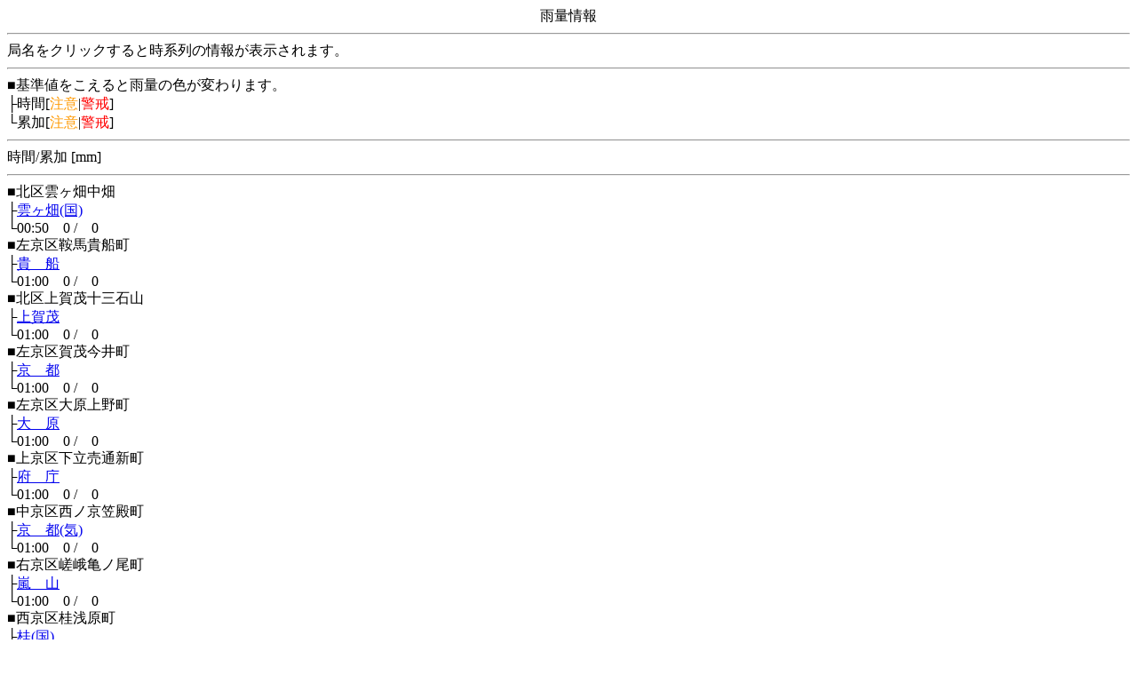

--- FILE ---
content_type: text/html
request_url: http://chisuibousai.pref.kyoto.jp/mb/status/status_1_1_1_0.html?nw=20240616174301
body_size: 842
content:
<!DOCTYPE HTML SYSTEM "about:legacy-compat">
<html lang="ja">
<head>
<META http-equiv="Content-Type" content="text/html; charset=SHIFT_JIS">
<meta charset="Shift_JIS">
<title>雨量現況情報</title>
</head>
<body>
<center>雨量情報</center>
<hr>局名をクリックすると時系列の情報が表示されます。<hr>■基準値をこえると雨量の色が変わります。<br>├時間[<font color="#FF9900">注意</font>|<font color="#FF0000">警戒</font>]<br>└累加[<font color="#FF9900">注意</font>|<font color="#FF0000">警戒</font>]<br>
<hr>
  
  時間/累加&nbsp;[mm]<hr>■北区雲ヶ畑中畑<br>├<a href="../log/log_1_102_0.html?nw=20251105011101">雲ヶ畑(国)</a>
<br>└00:50&nbsp;&nbsp;&nbsp;&nbsp;0
  /&nbsp;&nbsp;&nbsp;&nbsp;0<br>■左京区鞍馬貴船町<br>├<a href="../log/log_1_7_0.html?nw=20251105011101">貴　船</a>
<br>└01:00&nbsp;&nbsp;&nbsp;&nbsp;0
  /&nbsp;&nbsp;&nbsp;&nbsp;0<br>■北区上賀茂十三石山<br>├<a href="../log/log_1_4_0.html?nw=20251105011101">上賀茂</a>
<br>└01:00&nbsp;&nbsp;&nbsp;&nbsp;0
  /&nbsp;&nbsp;&nbsp;&nbsp;0<br>■左京区賀茂今井町<br>├<a href="../log/log_1_2_0.html?nw=20251105011101">京　都</a>
<br>└01:00&nbsp;&nbsp;&nbsp;&nbsp;0
  /&nbsp;&nbsp;&nbsp;&nbsp;0<br>■左京区大原上野町<br>├<a href="../log/log_1_3_0.html?nw=20251105011101">大　原</a>
<br>└01:00&nbsp;&nbsp;&nbsp;&nbsp;0
  /&nbsp;&nbsp;&nbsp;&nbsp;0<br>■上京区下立売通新町<br>├<a href="../log/log_1_1_0.html?nw=20251105011101">府　庁</a>
<br>└01:00&nbsp;&nbsp;&nbsp;&nbsp;0
  /&nbsp;&nbsp;&nbsp;&nbsp;0<br>■中京区西ノ京笠殿町<br>├<a href="../log/log_1_136_0.html?nw=20251105011101">京　都(気)</a>
<br>└01:00&nbsp;&nbsp;&nbsp;&nbsp;0
  /&nbsp;&nbsp;&nbsp;&nbsp;0<br>■右京区嵯峨亀ノ尾町<br>├<a href="../log/log_1_8_0.html?nw=20251105011101">嵐　山</a>
<br>└01:00&nbsp;&nbsp;&nbsp;&nbsp;0
  /&nbsp;&nbsp;&nbsp;&nbsp;0<br>■西京区桂浅原町<br>├<a href="../log/log_1_105_0.html?nw=20251105011101">桂(国)</a>
<br>└00:50&nbsp;&nbsp;&nbsp;&nbsp;0
  /&nbsp;&nbsp;&nbsp;&nbsp;0<br>■北区中川北山町<br>├<a href="../log/log_1_5_0.html?nw=20251105011101">中　川</a>
<br>└01:00&nbsp;&nbsp;&nbsp;&nbsp;0
  /&nbsp;&nbsp;&nbsp;&nbsp;0<br>
<hr>
<a href="status_1_1_2_0.html?nw=20251105011101">&lt;前</a>&nbsp;1/2頁&nbsp;<a href="status_1_1_2_0.html?nw=20251105011101">次&gt;</a>
<br>
<hr>
<a href="../weatherArea_1.html?nw=20251105011101">戻る</a>
<br>
<a href="../index.html?nw=20251105011101">ﾄｯﾌﾟ</a>
<br>
<br>
<a href="../yougo-rain.html">用語の説明</a>
</body>
</html>
